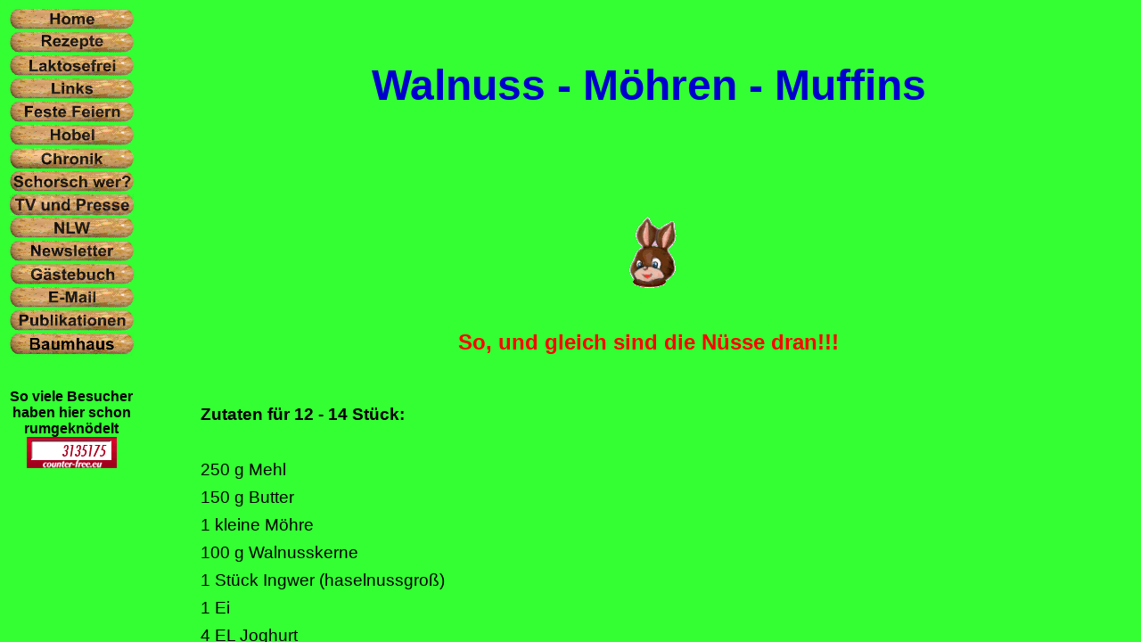

--- FILE ---
content_type: text/html
request_url: https://www.knoedelschorsch.de/muffins/walmuff.htm
body_size: 1447
content:
<!DOCTYPE HTML PUBLIC "-//W3C//DTD HTML 4.01 Transitional//EN">
<html>
<head>
	<title>Walnuss - M&ouml;hren - Muffins</title>
	<meta http-equiv="Content-Type" content="text/html; charset=iso-8859-1">
	<meta name="description" content="Rezept und Zutaten f&uuml;r Walnuss - M&ouml;hren - Muffins">
	<meta name="keywords" content="Walnuss, haselnuss, K&auml;se, Ingwer, hacken, F&ouml;rmchen, raspeln">
	<link rel="stylesheet" type="text/css" href="../css/style.css">
</head>

<body>
<div class="seite">

<div align="center">
	<br><br>
		<h1>Walnuss - M&ouml;hren - Muffins</h1>
	<br><br><br>
	<img src="../bilder/walmuff.gif" alt="Walnuss - M&ouml;hren - Muffins">
	<br><br>
		<h2>So, und gleich sind die N&uuml;sse dran!!!</h2>
</div>

<div class="rezept1">
	<br><b>Zutaten f&uuml;r 12 - 14 St&uuml;ck:</b> 
	<br>
	<br>250 g Mehl
	<br>150 g Butter
	<br>1 kleine M&ouml;hre
	<br>100 g Walnusskerne
	<br>1 St&uuml;ck Ingwer (haselnussgro&szlig;)
	<br>1 Ei
	<br>4 EL Joghurt
	<br>80 ml Milch
	<br>&#189; P&auml;ckchen Backpulver
	<br>100 g geriebener K&auml;se
	<br>Salz, Pfeffer
	<br><br>

	<br><b>Zubereitung:</b>
	<br><br>
<ul class="rezept2">
		<li>Die Walnusskerne und Ingwer klein hacken.
		<li>M&ouml;hre fein raspeln.
		<li>Butter schmelzen.
		<li>Das Ei schaumig r&uuml;hren.
		<li>Joghurt, Milch und Butter unterr&uuml;hren.
		<li>M&ouml;hre, N&uuml;sse, Ingwer und 75 g K&auml;se unterheben.
		<li>Mit Salz und Pfeffer abschmecken.
		<li>Mehl und Backpulver vermischen.
		<li>Mischung unter die Teigmasse heben.
		<li>Teig auf 12 - 14 Muffinf&ouml;rmchen verteilen.
		<li>Muffins mit dem Restk&auml;se bestreuen.
		<li>Bei 200&#176; C etwa 25 Minuten backen.
		<li>In der Form (F&ouml;rmchen) abk&uuml;hlen lassen.
		<br><br><br>
		<b>Hier geht es zur Druckversion als pdf-Datei</b>&nbsp;&nbsp;<img src="../bilder/hand01.gif">&nbsp;&nbsp;	<a href="../muffins/walmuff.pdf" target="_blank"><b>Klick mich</b></a>
	<br><br><br>
</ul>
	<a href="../muffins/menu_muffins.htm"><img src="../bilder/zurueck.gif" alt="Zurueckbild" border="0"></a>
	&nbsp;
	<a href="../muffins/menu_muffins.htm"><b>zur&uuml;ck</b></a>
	<br><br>

</div></div>

<div class="menu" align="center">
 <a href="http://www.knoedelschorsch.de/"><img src="../bilder/b_home.gif" width="139" height="26" border="0" alt="Startseite vom Kn&ouml;delschorsch"></a>
 <a href="../rezepte.htm"><img src="../bilder/b_rezepte.gif" width="139" height="26" border="0" alt="Hier geht es zu den Rezepten"></a>
 <a href="../laktose/menu_laktose.htm"><img src="../bilder/b_laktose.gif" width="139" height="26" border="0" alt="Laktosefreie Rezepte"></a>
 <a href="../verbindungen.htm"><img src="../bilder/b_verbindungen.gif" width="139" height="26" border="0" alt="Verbindungen zu anderen Webseiten"></a> 
 <a href="../feste/menu_feste.htm"><img src="../bilder/b_feste.gif" width="139" height="26" border="0" alt="Wer will Feste Feiern"></a> 
 <a href="../hobel/hobel.htm"><img src="../bilder/b_hobel.gif" width="139" height="26" border="0" alt="Hobelsammlung vom Schorsch"></a> 
 <a href="../chronik.htm"><img src="../bilder/b_chronik.gif" width="139" height="26" border="0" alt="Chronik vom Anfang bis heute"></a> 
 <a href="../whos.htm"><img src="../bilder/b_schorsch.gif" width="139" height="26" border="0" alt="Wer ist Kn&ouml;delschorsch"></a> 
 <a href="../tv/menu_tv.htm"><img src="../bilder/b_tv.gif" width="139" height="26" border="0" alt="TV Auftritte bei Elton und Stefan Raab"></a>
 <a href="../witze/menu_witze.htm"><img src="../bilder/b_witze.gif" width="139" height="26" border="0" alt="Alle Newsletterwitze"></a> 
 <a href="../newsletter.htm"><img src="../bilder/b_newsletter.gif" width="139" height="26" border="0" alt="Anmeldung f&uuml;r den Newsletter"></a> 
 <a href="../buch/buch1.htm"><img src="../bilder/b_gaeste.gif" width="139" height="26" border="0" alt="Schreibt doch mal ins G&auml;stebuch"></a>
 <a href="../email.htm"><img src="../bilder/b_email.gif" width="139" height="26" border="0" alt="Email an Kn&ouml;delschorsch"></a> 
 <a href="../lulu/lulu.htm"><img src="../bilder/b_lulu.gif" width="139" height="26" border="0" alt="Publikationen"></a>
 <a href="../baumhaus/menu_baumhaus.htm"><img src="../bilder/b_baumhaus.gif" width="139" height="26" border="0" alt="Baumhaus"></a><br>
 <br>
 <br>
 <b><font face="Arial, Helvetica, sans-serif">So viele Besucher haben hier schon rumgekn&ouml;delt</font></b>
 <br>
<a href="https://www.freiepresse.de/THEMA/Drymat" title="Drymat"><img src="https://www.counter-free.eu/counter/dunkelrote_counterbox-33507.gif" border="0" alt="Drymat" /></a>
</div>
</body>
</HTML>


--- FILE ---
content_type: text/css
request_url: https://www.knoedelschorsch.de/css/style.css
body_size: 626
content:
body{
  background-color:#33FF33;
  font-family:arial,Helvetica,sans-serif;
  font-size:16px;
  color:#000000;
  overflow:hidden;
  margin:0px;
  border:0px;
  padding:0px;
  height:100%;
}
body.feste{
  background-color:#33FF33;
  font-family:arial,Helvetica,sans-serif;
  font-size:16px;
  color:#000000;
  overflow:hidden;
  margin:0px;
  border:0px;
  padding:0px;
  height:100%;
}
body.zusatz{
  background-color:#FFFFCC;
  font-family:arial,Helvetica,sans-serif;
  font-size:16px;
  color:#000000;
  margin:0px;
  border:0px;
  padding:0px;
}
a:link{
  color:#0000CC;
}
a:visited{
  color:#0000CC;
}
a:activ{
  color:#0000CC;
}
div.menu{
  position:absolute;
  top:10px;
  left:0px;
  bottom:10px;
  width:160px;
  overflow:auto;
}
div.seite{
  position:absolute;
  top:0px;
  left:175px;
  bottom:0px;
  right:0px;
  overflow:auto;
}
/* Start Sonderlocke Internet Explorer */
* html body{
  padding:0px 0px 0px 175px;
}
* html div.seite{
  height:100%;
  width:100%;
  position:fixed;
}
/* Ende Sonderlocke Internet Explorer */
div.listabc{
  font-family:Times New Roman, Times, serif;
  font-size:45pt;
  color:#FF0000;
  line-height:150%;
  font-weight:bold;
}
ul.auswahl{
  list-style-image:url(../bilder/smile.gif);
  margin-left:200px;
  vertical-align:middle;
  line-height:130%;
  font-family:arial,Helvetica,sans-serif;
  font-size:14pt;
  font-weight:bold;
  color:#0000CC;
}
ul.rezept1{
  margin-left:50px;
  vertical-align:middle;
  line-height:170%;
  font-family:arial,Helvetica,sans-serif;
  font-size:14pt;
  color:#000000;
}
div.rezept1{
  margin-left:50px;
  vertical-align:middle;
  line-height:170%;
  font-family:arial,Helvetica,sans-serif;
  font-size:14pt;
  color:#000000;
}
ul.rezept2{
  list-style-image:url(../bilder/pfeil.gif);
  margin-left:30px;
  vertical-align:middle;
  line-height:170%;
  font-family:arial,Helvetica,sans-serif;
  font-size:14pt;
  color:#000000;
}
ul.laktose{
  list-style-image:url(../bilder/pfeil.gif);
  margin-left:200px;
  vertical-align:middle;
  line-height:150%;
  font-family:arial,Helvetica,sans-serif;
  font-size:18pt;
  color:#000000;
}
ul.laktose2{
  margin-left:50px;
  margin-right:50px;
  vertical-align:middle;
  line-height:150%;
  font-family:arial,Helvetica,sans-serif;
  font-size:20pt;
  font-weight:bold;
  color:#000000;
}
ul.abc{
  margin-left:70px;
  vertical-align:middle;
  line-height:170%;
  font-family:arial,Helvetica,sans-serif;
  font-size:18pt;
  color:#0000CC;
}
ul.rand{
  margin-left:50px;
  margin-right:50px;
  vertical-align:middle;
  line-height:150%;
  font-family:arial,Helvetica,sans-serif;
  font-size:18pt;
  font-weight:bold;
  color:#0000CC;
}
ul.zusatz{
  margin-left:50px;
  margin-right:40px;
  vertical-align:left;
  line-height:120%;
  font-family:arial,Helvetica,sans-serif;
  font-size:14pt;
  font-weight:bold;
  color:#0000CC;
}
ul.witze{
  list-style-image:url(../bilder/smile2.gif);
  margin-left:70px;
  margin-right:70px;  
  vertical-align:middle;
  line-height:150%;
  font-family:arial,Helvetica,sans-serif;
  font-size:14pt;
  font-weight:bold;
  color:#000000;
}
h1{
  font-family:arial,Helvetica,sans-serif;
  font-size:36pt;
  color:#0000CC;
}
h2{
  font-family:arial,Helvetica,sans-serif;
  font-size:18pt;
  color:#FF0000;
}
h3{
  font-family:arial,Helvetica,sans-serif;
  font-size:24pt;
  color:#000000;
}
div.rand{
  margin-left:50px;
  margin-right:50px;
  vertical-align:middle;
  line-height:150%;
  font-family:arial,Helvetica,sans-serif;
  font-size:18pt;
  font-weight:bold;
  color:#0000CC;
}
div.timesrot{
  font-family:Times New Roman, Times, serif;
  font-size:36pt;
  color:#FF0000;
  font-weight:bold;
}
div.timesblau{
  font-family:Times New Roman, Times, serif;
  font-size:28pt;
  color:#0000CC;
  font-weight:bold;
}
div.rot20{
  font-family:arial,Helvetica,sans-serif;
  font-size:20pt;
  color:#FF0000;
  font-weight:bold;
}
div.schwarz18{
  font-family:arial,Helvetica,sans-serif;
  font-size:18pt;
  color:#000000;
  font-weight:bold;
}
div.schwarz14{
  font-family:arial,Helvetica,sans-serif;
  font-size:14pt;
  color:#000000;
  font-weight:bold;
}
div.schwarz24{
  font-family:arial,Helvetica,sans-serif;
  font-size:24pt;
  color:#000000;
}
div.blau18{
  font-family:arial,Helvetica,sans-serif;
  font-size:18pt;
  color:#0000CC;
  font-weight:bold;
}
div.schwarz36{
  font-family:arial,Helvetica,sans-serif;
  font-size:36pt;
  color:#000000;
  font-weight:bold;
}
div.weiss18{
  font-family:arial,Helvetica,sans-serif;
  font-size:18pt;
  color:#FFFFFF;
}
div.blau28{
  font-family:arial,Helvetica,sans-serif;
  font-size:28pt;
  color:#0000CC;
}
td.schwarz{
  font-family:arial,Helvetica,sans-serif;
  font-size:12pt;
  color:#000000;
  font-weight:bold;
}
td.rot{
  font-family:arial,Helvetica,sans-serif;
  font-size:12pt;
  color:#FF0000;
  font-weight:bold;
}
td.feiern{
  font-family:arial,Helvetica,sans-serif;
  font-size:18pt;
  color:#000000;
  line-height:150%;
}
td.schwarz20{
  font-family:arial,Helvetica,sans-serif;
  font-size:20pt;
  color:#000000;
  font-weight:bold;
  line-height:190%;
}
td.rot20{
  font-family:arial,Helvetica,sans-serif;
  font-size:20pt;
  color:#FF0000;
  font-weight:bold;
  line-height:190%;
}
td.max{
  font-family:arial,Helvetica,sans-serif;
  font-size:16pt;
  color:#000000;
  line-height:150%;
}
td.schwarz28{
  font-family:arial,Helvetica,sans-serif;
  font-size:28pt;
  color:#000000;
  font-weight:bold;
  line-height:160%;
}
td.blau28{
  font-family:arial,Helvetica,sans-serif;
  font-size:28pt;
  color:#0000CC;
  font-weight:bold;
  line-height:160%;
}
td.blau16{
  font-family:arial,Helvetica,sans-serif;
  font-size:16pt;
  color:#0000CC;
  line-height:150%;
}
td.blau20{
  font-family:arial,Helvetica,sans-serif;
  font-size:20pt;
  color:#0000CC;
  line-height:150%;
}
